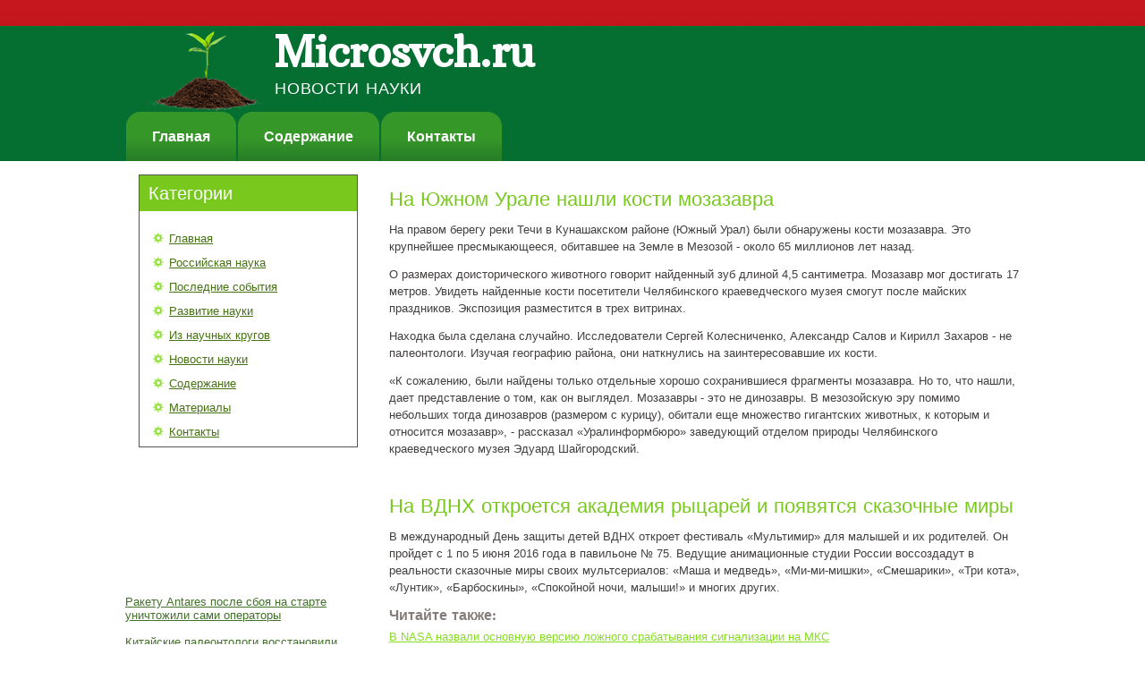

--- FILE ---
content_type: text/html; charset=UTF-8
request_url: http://microsvch.ru/nodepages314-1.html
body_size: 8809
content:
<!DOCTYPE html>
<html lang="ru-RU" class="no-js">
<head>
<meta charset="UTF-8">
<meta name="viewport" content="width=device-width, initial-scale=1">
<link rel="profile" href="http://gmpg.org/xfn/11">
    <meta name="author" content="Microsvch.ru" />
<link rel="shortcut icon" href="favicon.ico" type="image/x-icon" />
    <title>На Южном Урале нашли кости мозазавра :: Новости науки :: Microsvch.ru</title>
    <meta name="viewport" content="initial-scale = 1.0, maximum-scale =
      1.0, user-scalable = no, width = device-width">
    <!--[if lt IE 9]><script src="https://html5shiv.googlecode.com/svn/trunk/html5.js"></script><![endif]-->
    <link rel="stylesheet" href="style.css" media="screen">
    <!--[if lte IE 7]><link rel="stylesheet" href="style.ie7.css" media="screen" /><![endif]-->
    <link rel="stylesheet" href="style.responsive.css" media="all">
    <link rel="stylesheet" type="text/css"
href="http://fonts.googleapis.com/css?family=Arbutus+Slab&amp;subset=latin">
    <script src="jquery.js"></script>
    <script src="script.js"></script>
    <script src="script.responsive.js"></script>
    <style>.BL_Gcontent .BL_Gpostcontent-0 .layout-item-0 { margin-bottom: 20px;margin-left: 20px;  }
.ie7 .BL_Gpost .BL_Glayout-cell {border:none !important; padding:0 !important; }
.ie6 .BL_Gpost .BL_Glayout-cell {border:none !important; padding:0 !important; }

</style>
  </head>
  <body>
    <div id="BL_Gmain">
      <header class="BL_Gheader">
        <div class="BL_Gshapes">
          <div class="BL_Gobject314751916" data-left="2.65%"></div>
          <div class="BL_Gtextblock BL_Gobject1069517837"
            data-left="91.8%">
            <div class="BL_Gobject1069517837-text-container">
              <div class="BL_Gobject1069517837-text"></div>
            </div>
          </div>
        </div>
        <h1 class="BL_Gheadline" data-left="23.05%">Microsvch.ru</h1>
        <h2 class="BL_Gslogan" data-left="19.4%">Новости науки</h2>
        <nav class="BL_Gnav">
          <ul class="BL_Ghmenu">
            <li><a href="default.html">Главная</a></li>
            <li><a href="soderjanie/">Содержание</a></li>
            <li><a href="kontacti/">Контакты</a></li>
          </ul>
        </nav>
      </header>
      <div class="BL_Gsheet clearfix">
        <div class="BL_Glayout-wrapper">
          <div class="BL_Gcontent-layout">
            <div class="BL_Gcontent-layout-row">
              <div class="BL_Glayout-cell BL_Gsidebar1">
                <div class="BL_Gblock clearfix">
                  <div class="BL_Gblockheader">
                    <h3 class="t">Категории</h3>
                  </div>
                  <div class="BL_Gblockcontent">
                    <ul style="margin-left: 0px;">
<li><a href="default.html">Главная</a></li>
<li><a href="urovgomza/">Российская наука</a></li>
<li><a href="trraste/">Последние события</a></li>
<li><a href="gribiol/">Развитие науки</a></li>
<li><a href="micoza/">Из научных кругов</a></li>
<li><a href="dreyfgenpo/">Новости науки</a></li>
<li><a href="soderjanie/">Содержание</a></li>
<li><a href="materiali/">Материалы</a></li>
<li><a href="kontacti/">Контакты</a></li>
                    </ul>
                  </div>
                </div><br />
<br />
      <br />
 <br />
 <br />
 <br />
 <br />
<br />
 <br /><br /> <ul><li><a href="nodepage649.html">Ракету Antares после сбоя на старте уничтожили сами операторы</a>
</li><br /><li><a href="nodepage531.html">Китайские палеонтологи восстановили скелет крупнейшего в мире динозавра</a>
</li><br /><li><a href="nodepage606.html">СМИ: австралийские хирурги впервые пересадили мертвое сердце</a>
</li></ul> <br /><br />
              </div>
              <div class="BL_Glayout-cell BL_Gcontent">
                <article class="BL_Gpost BL_Garticle">
                  <div class="BL_Gpostcontent BL_Gpostcontent-0
                    clearfix">
                    <div class="BL_Gcontent-layout-wrapper
                      layout-item-0">
                      <div class="BL_Gcontent-layout">
                        <div class="BL_Gcontent-layout-row">
                          <div class="BL_Glayout-cell" style="width:
                            100%"><br /><! -- 1769 --><h1>На Южном Урале нашли кости мозазавра</h1>        <p>На правом берегу реки Течи в Кунашакском районе (Южный Урал) были обнаружены кости мозазавра. Это крупнейшее пресмыкающееся, обитавшее на Земле в Мезозой - около 65 миллионов лет назад.</p><p>О размерах доисторического животного говорит найденный зуб длиной 4,5 сантиметра. Мозазавр мог достигать 17 метров. Увидеть найденные кости посетители Челябинского краеведческого музея смогут после майских праздников. Экспозиция разместится в трех витринах.</p><p>Находка была сделана случайно. Исследователи Сергей Колесниченко, Александр Салов и Кирилл Захаров - не палеонтологи. Изучая географию района, они наткнулись на заинтересовавшие их кости.</p><p>«К сожалению, были найдены только отдельные хорошо сохранившиеся фрагменты мозазавра. Но то, что нашли, дает представление о том, как он выглядел. Мозазавры - это не динозавры. В мезозойскую эру помимо небольших тогда динозавров (размером с курицу), обитали еще множество гигантских животных, к которым и относится мозазавр», - рассказал «Уралинформбюро» заведующий отделом природы Челябинского краеведческого музея Эдуард Шайгородский.</p>
 <br />
 <h1>На ВДНХ откроется академия рыцарей и появятся сказочные миры</span></h1>    <p>В международный День защиты детей ВДНХ откроет фестиваль «Мультимир» для малышей и их родителей. Он пройдет с 1 по 5 июня 2016 года в павильоне &#8470; 75. Ведущие анимационные студии России воссоздадут в реальности сказочные миры своих мультсериалов: «Маша и медведь», «Ми-ми-мишки», «Смешарики», «Три кота», «Лунтик», «Барбоскины», «Спокойной ночи, малыши!» и многих других.</p>  		    <h3>Читайте также:</h3> <a href="nodepage266.html">В NASA назвали основную версию ложного срабатывания сигнализации на МКС</a>
<br /><a href="nodepage531.html">Китайские палеонтологи восстановили скелет крупнейшего в мире динозавра</a>
<br /><a href="nodepage1046.html">Исследование: люди с низким IQ склонны к злоупотреблению алкоголем</a>
<br />		  	          	      			  					</div>
                        </div>
                      </div>
                    </div>
                  </div>
                </article>
              </div>
            </div>
          </div>
          <br>
        </div>
        <footer class="BL_Gfooter">
          <div class="BL_Gcontent-layout">
            <div class="BL_Gcontent-layout-row">
              <div>
                <p style="text-align: left;">Copyright © Microsvch.ru 2016-2026. All Rights Reserved.</p>  
              </div>        
            </div>
          </div>
        </footer>
      </div>
    </div>
  </body>
</html>	    	        

--- FILE ---
content_type: text/css
request_url: http://microsvch.ru/style.css
body_size: 55580
content:


#BL_Gmain
{
   background: #FFFFFF url('images/page.jpeg') repeat-x scroll;
   margin:0 auto;
   font-size: 13px;
   font-family: 'Trebuchet MS', Arial, Helvetica, Sans-Serif;
   font-weight: normal;
   font-style: normal;
   position: relative;
   width: 100%;
   min-height: 100%;
   left: 0;
   top: 0;
   cursor:default;
   overflow:hidden;
}
table, ul.BL_Ghmenu
{
   font-size: 13px;
   font-family: 'Trebuchet MS', Arial, Helvetica, Sans-Serif;
   font-weight: normal;
   font-style: normal;
}

h1, h2, h3, h4, h5, h6, p, a, ul, ol, li
{
   margin: 0;
   padding: 0;
}

/* Reset buttons border. It's important for input and button tags. 
 * border-collapse should be separate for shadow in IE. 
 */
.BL_Gbutton
{
   border: 0;
   border-collapse: separate;
   -webkit-background-origin: border !important;
   -moz-background-origin: border !important;
   background-origin: border-box !important;
   background: #6EB61B;
   background: linear-gradient(top, #80D520 0, #5B9717 100%) no-repeat;
   background: -webkit-linear-gradient(top, #80D520 0, #5B9717 100%) no-repeat;
   background: -moz-linear-gradient(top, #80D520 0, #5B9717 100%) no-repeat;
   background: -o-linear-gradient(top, #80D520 0, #5B9717 100%) no-repeat;
   background: -ms-linear-gradient(top, #80D520 0, #5B9717 100%) no-repeat;
   background: linear-gradient(top, #80D520 0, #5B9717 100%) no-repeat;
   -svg-background: linear-gradient(top, #80D520 0, #5B9717 100%) no-repeat;
   border-width: 0;
   padding:0 15px;
   margin:0 auto;
   height:32px;
}

.BL_Gpostcontent,
.BL_Gpostheadericons,
.BL_Gpostfootericons,
.BL_Gblockcontent,
ul.BL_Gvmenu a 
{
   text-align: left;
}

.BL_Gpostcontent,
.BL_Gpostcontent li,
.BL_Gpostcontent table,
.BL_Gpostcontent a,
.BL_Gpostcontent a:link,
.BL_Gpostcontent a:visited,
.BL_Gpostcontent a.visited,
.BL_Gpostcontent a:hover,
.BL_Gpostcontent a.hovered
{
   font-family: 'Trebuchet MS', Arial, Helvetica, Sans-Serif;
   line-height: 150%;
}

.BL_Gpostcontent p
{
   margin: 12px 0;
}

.BL_Gpostcontent h1, .BL_Gpostcontent h1 a, .BL_Gpostcontent h1 a:link, .BL_Gpostcontent h1 a:visited, .BL_Gpostcontent h1 a:hover,
.BL_Gpostcontent h2, .BL_Gpostcontent h2 a, .BL_Gpostcontent h2 a:link, .BL_Gpostcontent h2 a:visited, .BL_Gpostcontent h2 a:hover,
.BL_Gpostcontent h3, .BL_Gpostcontent h3 a, .BL_Gpostcontent h3 a:link, .BL_Gpostcontent h3 a:visited, .BL_Gpostcontent h3 a:hover,
.BL_Gpostcontent h4, .BL_Gpostcontent h4 a, .BL_Gpostcontent h4 a:link, .BL_Gpostcontent h4 a:visited, .BL_Gpostcontent h4 a:hover,
.BL_Gpostcontent h5, .BL_Gpostcontent h5 a, .BL_Gpostcontent h5 a:link, .BL_Gpostcontent h5 a:visited, .BL_Gpostcontent h5 a:hover,
.BL_Gpostcontent h6, .BL_Gpostcontent h6 a, .BL_Gpostcontent h6 a:link, .BL_Gpostcontent h6 a:visited, .BL_Gpostcontent h6 a:hover,
.BL_Gblockheader .t, .BL_Gblockheader .t a, .BL_Gblockheader .t a:link, .BL_Gblockheader .t a:visited, .BL_Gblockheader .t a:hover,
.BL_Gvmenublockheader .t, .BL_Gvmenublockheader .t a, .BL_Gvmenublockheader .t a:link, .BL_Gvmenublockheader .t a:visited, .BL_Gvmenublockheader .t a:hover,
.BL_Gheadline, .BL_Gheadline a, .BL_Gheadline a:link, .BL_Gheadline a:visited, .BL_Gheadline a:hover,
.BL_Gslogan, .BL_Gslogan a, .BL_Gslogan a:link, .BL_Gslogan a:visited, .BL_Gslogan a:hover,
.BL_Gpostheader, .BL_Gpostheader a, .BL_Gpostheader a:link, .BL_Gpostheader a:visited, .BL_Gpostheader a:hover
{
   font-size: 32px;
   font-family: 'Arbutus Slab', Arial, 'Arial Unicode MS', Helvetica, Sans-Serif;
   font-weight: normal;
   font-style: normal;
   line-height: 120%;
}

.BL_Gpostcontent a, .BL_Gpostcontent a:link
{
   font-family: 'Trebuchet MS', Arial, Helvetica, Sans-Serif;
   font-weight: normal;
   font-style: normal;
   text-decoration: underline;
   color: #86DE21;
}

.BL_Gpostcontent a:visited, .BL_Gpostcontent a.visited
{
   font-family: 'Trebuchet MS', Arial, Helvetica, Sans-Serif;
   text-decoration: none;
   color: #645F5E;
}

.BL_Gpostcontent  a:hover, .BL_Gpostcontent a.hover
{
   font-family: 'Trebuchet MS', Arial, Helvetica, Sans-Serif;
   text-decoration: none;
   color: #A0E552;
}

.BL_Gpostcontent h1
{
   color: #78C81E;
   margin: 10px 0 0;
   font-size: 22px;
   font-family: 'Arbutus Slab', Arial, 'Arial Unicode MS', Helvetica, Sans-Serif;
}

.BL_Gblockcontent h1
{
   margin: 10px 0 0;
   font-size: 22px;
   font-family: 'Arbutus Slab', Arial, 'Arial Unicode MS', Helvetica, Sans-Serif;
}

.BL_Gpostcontent h1 a, .BL_Gpostcontent h1 a:link, .BL_Gpostcontent h1 a:hover, .BL_Gpostcontent h1 a:visited, .BL_Gblockcontent h1 a, .BL_Gblockcontent h1 a:link, .BL_Gblockcontent h1 a:hover, .BL_Gblockcontent h1 a:visited 
{
   font-size: 22px;
   font-family: 'Arbutus Slab', Arial, 'Arial Unicode MS', Helvetica, Sans-Serif;
}

.BL_Gpostcontent h2
{
   color: #A0E552;
   margin: 15px 0 0;
   font-size: 18px;
   font-family: 'Arbutus Slab', Arial, 'Arial Unicode MS', Helvetica, Sans-Serif;
   letter-spacing: -1px;
}

.BL_Gblockcontent h2
{
   margin: 15px 0 0;
   font-size: 18px;
   font-family: 'Arbutus Slab', Arial, 'Arial Unicode MS', Helvetica, Sans-Serif;
   letter-spacing: -1px;
}

.BL_Gpostcontent h2 a, .BL_Gpostcontent h2 a:link, .BL_Gpostcontent h2 a:hover, .BL_Gpostcontent h2 a:visited, .BL_Gblockcontent h2 a, .BL_Gblockcontent h2 a:link, .BL_Gblockcontent h2 a:hover, .BL_Gblockcontent h2 a:visited 
{
   font-size: 18px;
   font-family: 'Arbutus Slab', Arial, 'Arial Unicode MS', Helvetica, Sans-Serif;
   letter-spacing: -1px;
}

.BL_Gpostcontent h3
{
   color: #837E7C;
   margin: 5px 0;
   font-size: 16px;
   font-family: 'Arbutus Slab', Arial, 'Arial Unicode MS', Helvetica, Sans-Serif;
   font-weight: bold;
   font-style: normal;
}

.BL_Gblockcontent h3
{
   margin: 5px 0;
   font-size: 16px;
   font-family: 'Arbutus Slab', Arial, 'Arial Unicode MS', Helvetica, Sans-Serif;
   font-weight: bold;
   font-style: normal;
}

.BL_Gpostcontent h3 a, .BL_Gpostcontent h3 a:link, .BL_Gpostcontent h3 a:hover, .BL_Gpostcontent h3 a:visited, .BL_Gblockcontent h3 a, .BL_Gblockcontent h3 a:link, .BL_Gblockcontent h3 a:hover, .BL_Gblockcontent h3 a:visited 
{
   font-size: 16px;
   font-family: 'Arbutus Slab', Arial, 'Arial Unicode MS', Helvetica, Sans-Serif;
   font-weight: bold;
   font-style: normal;
}

.BL_Gpostcontent h4
{
   color: #6EB61B;
   margin: 10px 0 0;
   font-size: 22px;
   font-family: 'Arbutus Slab', Arial, 'Arial Unicode MS', Helvetica, Sans-Serif;
   font-weight: bold;
   font-style: normal;
}

.BL_Gblockcontent h4
{
   margin: 10px 0 0;
   font-size: 22px;
   font-family: 'Arbutus Slab', Arial, 'Arial Unicode MS', Helvetica, Sans-Serif;
   font-weight: bold;
   font-style: normal;
}

.BL_Gpostcontent h4 a, .BL_Gpostcontent h4 a:link, .BL_Gpostcontent h4 a:hover, .BL_Gpostcontent h4 a:visited, .BL_Gblockcontent h4 a, .BL_Gblockcontent h4 a:link, .BL_Gblockcontent h4 a:hover, .BL_Gblockcontent h4 a:visited 
{
   font-size: 22px;
   font-family: 'Arbutus Slab', Arial, 'Arial Unicode MS', Helvetica, Sans-Serif;
   font-weight: bold;
   font-style: normal;
}

.BL_Gpostcontent h5
{
   color: #2A2828;
   margin: 10px 0 0;
   font-size: 18px;
   font-family: 'Arbutus Slab', Arial, 'Arial Unicode MS', Helvetica, Sans-Serif;
}

.BL_Gblockcontent h5
{
   margin: 10px 0 0;
   font-size: 18px;
   font-family: 'Arbutus Slab', Arial, 'Arial Unicode MS', Helvetica, Sans-Serif;
}

.BL_Gpostcontent h5 a, .BL_Gpostcontent h5 a:link, .BL_Gpostcontent h5 a:hover, .BL_Gpostcontent h5 a:visited, .BL_Gblockcontent h5 a, .BL_Gblockcontent h5 a:link, .BL_Gblockcontent h5 a:hover, .BL_Gblockcontent h5 a:visited 
{
   font-size: 18px;
   font-family: 'Arbutus Slab', Arial, 'Arial Unicode MS', Helvetica, Sans-Serif;
}

.BL_Gpostcontent h6
{
   color: #645F5E;
   margin: 10px 0 0;
   font-size: 13px;
   font-family: 'Arbutus Slab', Arial, 'Arial Unicode MS', Helvetica, Sans-Serif;
}

.BL_Gblockcontent h6
{
   margin: 10px 0 0;
   font-size: 13px;
   font-family: 'Arbutus Slab', Arial, 'Arial Unicode MS', Helvetica, Sans-Serif;
}

.BL_Gpostcontent h6 a, .BL_Gpostcontent h6 a:link, .BL_Gpostcontent h6 a:hover, .BL_Gpostcontent h6 a:visited, .BL_Gblockcontent h6 a, .BL_Gblockcontent h6 a:link, .BL_Gblockcontent h6 a:hover, .BL_Gblockcontent h6 a:visited 
{
   font-size: 13px;
   font-family: 'Arbutus Slab', Arial, 'Arial Unicode MS', Helvetica, Sans-Serif;
}

header, footer, article, nav, #BL_Ghmenu-bg, .BL_Gsheet, .BL_Ghmenu a, .BL_Gvmenu a, .BL_Gslidenavigator > a, .BL_Gcheckbox:before, .BL_Gradiobutton:before
{
   -webkit-background-origin: border !important;
   -moz-background-origin: border !important;
   background-origin: border-box !important;
}

header, footer, article, nav, #BL_Ghmenu-bg, .BL_Gsheet, .BL_Gslidenavigator > a, .BL_Gcheckbox:before, .BL_Gradiobutton:before
{
   display: block;
   -webkit-box-sizing: border-box;
   -moz-box-sizing: border-box;
   box-sizing: border-box;
}

ul
{
   list-style-type: none;
}

ol
{
   list-style-position: inside;
}

html, body
{
   height: 100%;
}

body
{
   padding: 0;
   margin:0;
   min-width: 1000px;
   color: #423F3E;
}

.BL_Gheader:before, #BL_Gheader-bg:before, .BL_Glayout-cell:before, .BL_Glayout-wrapper:before, .BL_Gfooter:before, .BL_Gnav:before, #BL_Ghmenu-bg:before, .BL_Gsheet:before
{
   width: 100%;
   content: " ";
   display: table;
}
.BL_Gheader:after, #BL_Gheader-bg:after, .BL_Glayout-cell:after, .BL_Glayout-wrapper:after, .BL_Gfooter:after, .BL_Gnav:after, #BL_Ghmenu-bg:after, .BL_Gsheet:after,
.cleared, .clearfix:after {
   clear: both;
   font: 0/0 serif;
   display: block;
   content: " ";
}

form
{
   padding: 0 !important;
   margin: 0 !important;
}

table.position
{
   position: relative;
   width: 100%;
   table-layout: fixed;
}

li h1, .BL_Gpostcontent li h1, .BL_Gblockcontent li h1 
{
   margin:1px;
} 
li h2, .BL_Gpostcontent li h2, .BL_Gblockcontent li h2 
{
   margin:1px;
} 
li h3, .BL_Gpostcontent li h3, .BL_Gblockcontent li h3 
{
   margin:1px;
} 
li h4, .BL_Gpostcontent li h4, .BL_Gblockcontent li h4 
{
   margin:1px;
} 
li h5, .BL_Gpostcontent li h5, .BL_Gblockcontent li h5 
{
   margin:1px;
} 
li h6, .BL_Gpostcontent li h6, .BL_Gblockcontent li h6 
{
   margin:1px;
} 
li p, .BL_Gpostcontent li p, .BL_Gblockcontent li p 
{
   margin:1px;
}


.BL_Gshapes
{
   position: absolute;
   top: 0;
   right: 0;
   bottom: 0;
   left: 0;
   overflow: hidden;
   z-index: 0;
}

.BL_Gslider-inner {
   position: relative;
   overflow: hidden;
   width: 100%;
   height: 100%;
}

.BL_Gslidenavigator > a {
   display: inline-block;
   vertical-align: middle;
   outline-style: none;
   font-size: 1px;
}

.BL_Gslidenavigator > a:last-child {
   margin-right: 0 !important;
}

.BL_Gobject314751916
{
    display: block;
    left: 2.65%;
    margin-left: -3px;
    position: absolute;
    top: 35px;
    width: 132px;
    height: 90px;
    background-image: url('images/object314751916.png');
    background-position: 0 0;
    background-repeat: no-repeat;
    z-index: 1;
}
.BL_Gobject1069517837 h1, 
.BL_Gobject1069517837 h2, 
.BL_Gobject1069517837 h3, 
.BL_Gobject1069517837 h4, 
.BL_Gobject1069517837 h5, 
.BL_Gobject1069517837 h6, 
.BL_Gobject1069517837 p, 
.BL_Gobject1069517837 a, 
.BL_Gobject1069517837 ul, 
.BL_Gobject1069517837 ol, 
.BL_Gobject1069517837 li
{
  line-height: 100%;
}

.BL_Gobject1069517837
{  
  position: absolute;
  top: 37px;
  left: 91.8%;
  margin-left: -210px !important;
  -webkit-transform: rotate(0deg);
  -moz-transform: rotate(0deg);
  -o-transform: rotate(0deg);
  -ms-transform: rotate(0deg);
  transform: rotate(0deg);
    overflow: hidden;
      background-image: url('images/object1069517837.png');
  background-position: 0px 0px;
  background-repeat: no-repeat;
    z-index: 2;
  width: 229px;
  height: 61px;
}

.BL_Gobject1069517837-text-container 
{
    display: table;
}
.BL_Gobject1069517837-text
{
  line-height: 100%;
  display: table-cell;
  outline-style: none;
  padding: 0px 0px !important;
  height: 61px;
  width: 229px;  
word-wrap: break-word;
}

.BL_Gobject1069517837-text,
.BL_Gobject1069517837-text a.BL_Grss-tag-icon,
.BL_Gobject1069517837-text a.BL_Gfacebook-tag-icon,
.BL_Gobject1069517837-text a.BL_Gtwitter-tag-icon
{
font-size: 30px;
font-family: 'Arbutus Slab', Arial, 'Arial Unicode MS', Helvetica, Sans-Serif;
text-align: left;
vertical-align: middle;
  color: #436F11 !important;
}

.BL_Gtextblock ul > li
{
    background-position-y: 8px !important;
}
.BL_Gheadline
{
  display: inline-block;
  position: absolute;
  min-width: 50px;
  top: 34px;
  left: 23.05%;
  line-height: 100%;
  margin-left: -65px !important;
  -webkit-transform: rotate(0deg);
  -moz-transform: rotate(0deg);
  -o-transform: rotate(0deg);
  -ms-transform: rotate(0deg);
  transform: rotate(0deg);
  z-index: 102;
}

.BL_Gheadline, 
.BL_Gheadline a, 
.BL_Gheadline a:link, 
.BL_Gheadline a:visited, 
.BL_Gheadline a:hover
{
font-size: 48px;
font-family: 'Arbutus Slab', Arial, 'Arial Unicode MS', Helvetica, Sans-Serif;
font-weight: bold;
font-style: normal;
text-decoration: none;
letter-spacing: -1px;
text-align: left;
  padding: 0;
  margin: 0;
  color: #FFFFFF !important;
  white-space: nowrap;
}
.BL_Gslogan
{
  display: inline-block;
  position: absolute;
  min-width: 50px;
  top: 90px;
  left: 19.1%;
  line-height: 100%;
  margin-left: -27px !important;
  -webkit-transform: rotate(0deg);
  -moz-transform: rotate(0deg);
  -o-transform: rotate(0deg);
  -ms-transform: rotate(0deg);
  transform: rotate(0deg);
  z-index: 101;
  white-space: nowrap;
}

.BL_Gslogan, 
.BL_Gslogan a, 
.BL_Gslogan a:link, 
.BL_Gslogan a:visited, 
.BL_Gslogan a:hover
{
font-size: 18px;
font-family: 'Arbutus Slab', Arial, 'Arial Unicode MS', Helvetica, Sans-Serif;
font-weight: normal;
font-style: normal;
text-decoration: none;
letter-spacing: 1px;
text-transform: uppercase;
  padding: 0;
  margin: 0;
  color: #FFFFFF !important;
}




.BL_Gfooter .layout-item-0 { padding-top: 10px;  }
.BL_Gfooter .layout-item-1 { padding-top: 8px;  }
.ie7 .BL_Gpost .BL_Glayout-cell {border:none !important; padding:0 !important; }
.ie6 .BL_Gpost .BL_Glayout-cell {border:none !important; padding:0 !important; }

.BL_Gheader
{
   margin:0 auto;
   position:relative;
   height: 180px;
   background-image: url('images/header.png');
   background-position: center top;
   background-repeat: no-repeat;
}

.responsive .BL_Gheader 
{
   background-image: url('images/header.png');
   background-position: center center;
}

.BL_Gheader-inner{
   position: relative;
   width: 1000px;
   z-index: auto !important;
   margin: 0 auto;
}

.BL_Gheader>.widget 
{
   position:absolute;
   z-index:101;
}

.BL_Gnav
{
   position: absolute;
   margin: 0;
   bottom:     0;
   width: 100%;
   z-index: 100;
   text-align: left;
}

ul.BL_Ghmenu a, ul.BL_Ghmenu a:link, ul.BL_Ghmenu a:visited, ul.BL_Ghmenu a:hover 
{
   outline: none;
   position: relative;
   z-index: 11;
}

ul.BL_Ghmenu, ul.BL_Ghmenu ul
{
   display: block;
   margin: 0;
   padding: 0;
   border: 0;
   list-style-type: none;
}

ul.BL_Ghmenu li
{
   position: relative;
   z-index: 5;
   display: block;
   float: left;
   background: none;
   margin: 0;
   padding: 0;
   border: 0;
}

ul.BL_Ghmenu li:hover
{
   z-index: 10000;
   white-space: normal;
}

ul.BL_Ghmenu:after, ul.BL_Ghmenu ul:after
{
   content: ".";
   height: 0;
   display: block;
   visibility: hidden;
   overflow: hidden;
   clear: both;
}

ul.BL_Ghmenu, ul.BL_Ghmenu ul 
{
   min-height: 0;
}

ul.BL_Ghmenu 
{
   display: inline-block;
   vertical-align: bottom;
}

.BL_Gnav:before 
{
   content:' ';
}

nav.BL_Gnav
{
   border-top-left-radius: 0;
   border-top-right-radius: 0;
}

.desktop .BL_Gnav{
   width: 1000px;
   padding-left: 0;
   padding-right: 0;
}

.BL_Ghmenu-extra1
{
   position: relative;
   display: block;
   float: left;
   width: auto;
   height: auto;
   background-position: center;
}

.BL_Ghmenu-extra2
{
   position: relative;
   display: block;
   float: right;
   width: auto;
   height: auto;
   background-position: center;
}

.BL_Ghmenu
{
   float: left;
}

.BL_Gmenuitemcontainer
{
   margin:0 auto;
}
ul.BL_Ghmenu>li {
   margin-left: 2px;
}
ul.BL_Ghmenu>li:first-child {
   margin-left: 1px;
}
ul.BL_Ghmenu>li:last-child, ul.BL_Ghmenu>li.last-child {
   margin-right: 1px;
}

ul.BL_Ghmenu>li>a
{
   background: #6EB61B;
   background: linear-gradient(top, rgba(128, 213, 32, 0.4) 0, rgba(128, 213, 32, 0.4) 50%, rgba(123, 204, 30, 0.4) 60%, rgba(88, 146, 22, 0.4) 100%) no-repeat;
   background: -webkit-linear-gradient(top, rgba(128, 213, 32, 0.4) 0, rgba(128, 213, 32, 0.4) 50%, rgba(123, 204, 30, 0.4) 60%, rgba(88, 146, 22, 0.4) 100%) no-repeat;
   background: -moz-linear-gradient(top, rgba(128, 213, 32, 0.4) 0, rgba(128, 213, 32, 0.4) 50%, rgba(123, 204, 30, 0.4) 60%, rgba(88, 146, 22, 0.4) 100%) no-repeat;
   background: -o-linear-gradient(top, rgba(128, 213, 32, 0.4) 0, rgba(128, 213, 32, 0.4) 50%, rgba(123, 204, 30, 0.4) 60%, rgba(88, 146, 22, 0.4) 100%) no-repeat;
   background: -ms-linear-gradient(top, rgba(128, 213, 32, 0.4) 0, rgba(128, 213, 32, 0.4) 50%, rgba(123, 204, 30, 0.4) 60%, rgba(88, 146, 22, 0.4) 100%) no-repeat;
   background: linear-gradient(top, rgba(128, 213, 32, 0.4) 0, rgba(128, 213, 32, 0.4) 50%, rgba(123, 204, 30, 0.4) 60%, rgba(88, 146, 22, 0.4) 100%) no-repeat;
   -svg-background: linear-gradient(top, rgba(128, 213, 32, 0.4) 0, rgba(128, 213, 32, 0.4) 50%, rgba(123, 204, 30, 0.4) 60%, rgba(88, 146, 22, 0.4) 100%) no-repeat;
   -webkit-border-radius:16px 16px 0 0;
   -moz-border-radius:16px 16px 0 0;
   border-radius:16px 16px 0 0;
   padding:0 29px;
   margin:0 auto;
   position: relative;
   display: block;
   height: 55px;
   cursor: pointer;
   text-decoration: none;
   color: #FFFFFF;
   line-height: 55px;
   text-align: center;
}

.BL_Ghmenu a, 
.BL_Ghmenu a:link, 
.BL_Ghmenu a:visited, 
.BL_Ghmenu a.active, 
.BL_Ghmenu a:hover
{
   font-size: 16px;
   font-family: 'Trebuchet MS', Arial, Helvetica, Sans-Serif;
   font-weight: bold;
   font-style: normal;
   text-decoration: none;
   text-align: left;
}

ul.BL_Ghmenu>li>a.active
{
   background: #78C81E;
   background: linear-gradient(top, #6BB11B 0, #80D520 40%, #83D920 50%, #83D920 100%) no-repeat;
   background: -webkit-linear-gradient(top, #6BB11B 0, #80D520 40%, #83D920 50%, #83D920 100%) no-repeat;
   background: -moz-linear-gradient(top, #6BB11B 0, #80D520 40%, #83D920 50%, #83D920 100%) no-repeat;
   background: -o-linear-gradient(top, #6BB11B 0, #80D520 40%, #83D920 50%, #83D920 100%) no-repeat;
   background: -ms-linear-gradient(top, #6BB11B 0, #80D520 40%, #83D920 50%, #83D920 100%) no-repeat;
   background: linear-gradient(top, #6BB11B 0, #80D520 40%, #83D920 50%, #83D920 100%) no-repeat;
   -svg-background: linear-gradient(top, #6BB11B 0, #80D520 40%, #83D920 50%, #83D920 100%) no-repeat;
   -webkit-border-radius:16px 16px 0 0;
   -moz-border-radius:16px 16px 0 0;
   border-radius:16px 16px 0 0;
   padding:0 29px;
   margin:0 auto;
   color: #FFFFFF;
   text-decoration: none;
}

ul.BL_Ghmenu>li>a:visited, 
ul.BL_Ghmenu>li>a:hover, 
ul.BL_Ghmenu>li:hover>a {
   text-decoration: none;
}

ul.BL_Ghmenu>li>a:hover, .desktop ul.BL_Ghmenu>li:hover>a
{
   background: #2D2B2A;
   background: rgba(45, 43, 42, 0.4);
   -webkit-border-radius:16px 16px 0 0;
   -moz-border-radius:16px 16px 0 0;
   border-radius:16px 16px 0 0;
   padding:0 29px;
   margin:0 auto;
}
ul.BL_Ghmenu>li>a:hover, 
.desktop ul.BL_Ghmenu>li:hover>a {
   color: #FFFFFF;
   text-decoration: none;
}

ul.BL_Ghmenu ul
{
   display: none;
}

.BL_Gsheet
{
   margin:0 auto;
   position:relative;
   cursor:auto;
   width: 1000px;
   z-index: auto !important;
}

.BL_Glayout-wrapper
{
   position: relative;
   margin: 0 auto 0 auto;
   z-index: auto !important;
}

.BL_Gcontent-layout
{
   display: table;
   width: 100%;
   table-layout: fixed;
}

.BL_Gcontent-layout-row 
{
   display: table-row;
}

.BL_Glayout-cell
{
   display: table-cell;
   vertical-align: top;
}

/* need only for content layout in post content */ 
.BL_Gpostcontent .BL_Gcontent-layout
{
   border-collapse: collapse;
}

.BL_Gblock
{
   border:1px solid #545454;
   margin:15px;
}
div.BL_Gblock img
{
   border: 1px solid #C4C1C0;
   margin: 7px;
}

.BL_Gblockheader
{
   background: #78C81E;
   padding:8px 5px;
   margin:0 auto 10px;
}
.BL_Gblockheader .t,
.BL_Gblockheader .t a,
.BL_Gblockheader .t a:link,
.BL_Gblockheader .t a:visited, 
.BL_Gblockheader .t a:hover
{
   color: #FFFFFF;
   font-size: 20px;
   font-family: 'Arbutus Slab', Arial, 'Arial Unicode MS', Helvetica, Sans-Serif;
   font-weight: normal;
   font-style: normal;
   margin: 0 5px;
}

.BL_Gblockcontent
{
   padding:5px;
   margin:0 auto;
   color: #436F11;
   font-size: 13px;
   font-family: 'Trebuchet MS', Arial, Helvetica, Sans-Serif;
   line-height: 175%;
}
.BL_Gblockcontent table,
.BL_Gblockcontent li, 
.BL_Gblockcontent a,
.BL_Gblockcontent a:link,
.BL_Gblockcontent a:visited,
.BL_Gblockcontent a:hover
{
   color: #436F11;
   font-size: 13px;
   font-family: 'Trebuchet MS', Arial, Helvetica, Sans-Serif;
   line-height: 175%;
}

.BL_Gblockcontent p
{
   margin: 0 5px;
}

.BL_Gblockcontent a, .BL_Gblockcontent a:link
{
   color: #467311;
   font-family: 'Trebuchet MS', Arial, Helvetica, Sans-Serif;
}

.BL_Gblockcontent a:visited, .BL_Gblockcontent a.visited
{
   color: #837E7C;
   font-family: 'Trebuchet MS', Arial, Helvetica, Sans-Serif;
   text-decoration: none;
}

.BL_Gblockcontent a:hover, .BL_Gblockcontent a.hover
{
   color: #467311;
   font-family: 'Trebuchet MS', Arial, Helvetica, Sans-Serif;
   text-decoration: none;
}
.BL_Gblock ul>li:before
{
   content:url('images/blockbullets.png');
   margin-right:6px;
   bottom: 2px;
   position:relative;
   display:inline-block;
   vertical-align:middle;
   font-size:0;
   line-height:0;
   margin-left: -18px;
}
.opera .BL_Gblock ul>li:before
{
   /* Vertical-align:middle in Opera doesn't need additional offset */
    bottom: 0;
}

.BL_Gblock li
{
   font-size: 13px;
   font-family: 'Trebuchet MS', Arial, Helvetica, Sans-Serif;
   line-height: 175%;
   color: #575352;
   margin: 5px 0 0 10px;
}

.BL_Gblock ul>li, .BL_Gblock ol
{
   padding: 0;
}

.BL_Gblock ul>li
{
   padding-left: 18px;
}

.BL_Gbreadcrumbs
{
   margin:0 auto;
}

a.BL_Gbutton,
a.BL_Gbutton:link,
a:link.BL_Gbutton:link,
body a.BL_Gbutton:link,
a.BL_Gbutton:visited,
body a.BL_Gbutton:visited,
input.BL_Gbutton,
button.BL_Gbutton
{
   text-decoration: none;
   font-size: 13px;
   font-family: 'Trebuchet MS', Arial, Helvetica, Sans-Serif;
   font-weight: normal;
   font-style: normal;
   position:relative;
   display: inline-block;
   vertical-align: middle;
   white-space: nowrap;
   text-align: center;
   color: #E3E3E3;
   margin: 0 5px 0 0 !important;
   overflow: visible;
   cursor: pointer;
   text-indent: 0;
   line-height: 32px;
   -webkit-box-sizing: content-box;
   -moz-box-sizing: content-box;
   box-sizing: content-box;
}

.BL_Gbutton img
{
   margin: 0;
   vertical-align: middle;
}

.firefox2 .BL_Gbutton
{
   display: block;
   float: left;
}

input, select, textarea, a.BL_Gsearch-button span
{
   vertical-align: middle;
   font-size: 13px;
   font-family: 'Trebuchet MS', Arial, Helvetica, Sans-Serif;
   font-weight: normal;
   font-style: normal;
}

.BL_Gblock select 
{
   width:96%;
}

input.BL_Gbutton
{
   float: none !important;
}

.BL_Gbutton.active, .BL_Gbutton.active:hover
{
   background: #444140;
   background: linear-gradient(top, #595554 0, #2F2D2D 100%) no-repeat;
   background: -webkit-linear-gradient(top, #595554 0, #2F2D2D 100%) no-repeat;
   background: -moz-linear-gradient(top, #595554 0, #2F2D2D 100%) no-repeat;
   background: -o-linear-gradient(top, #595554 0, #2F2D2D 100%) no-repeat;
   background: -ms-linear-gradient(top, #595554 0, #2F2D2D 100%) no-repeat;
   background: linear-gradient(top, #595554 0, #2F2D2D 100%) no-repeat;
   -svg-background: linear-gradient(top, #595554 0, #2F2D2D 100%) no-repeat;
   border-width: 0;
   padding:0 15px;
   margin:0 auto;
}
.BL_Gbutton.active, .BL_Gbutton.active:hover {
   color: #DAD8D8 !important;
}

.BL_Gbutton.hover, .BL_Gbutton:hover
{
   background: #76716F;
   background: linear-gradient(top, #888381 0, #837E7C 14%, #645F5E 100%) no-repeat;
   background: -webkit-linear-gradient(top, #888381 0, #837E7C 14%, #645F5E 100%) no-repeat;
   background: -moz-linear-gradient(top, #888381 0, #837E7C 14%, #645F5E 100%) no-repeat;
   background: -o-linear-gradient(top, #888381 0, #837E7C 14%, #645F5E 100%) no-repeat;
   background: -ms-linear-gradient(top, #888381 0, #837E7C 14%, #645F5E 100%) no-repeat;
   background: linear-gradient(top, #888381 0, #837E7C 14%, #645F5E 100%) no-repeat;
   -svg-background: linear-gradient(top, #888381 0, #837E7C 14%, #645F5E 100%) no-repeat;
   border-width: 0;
   padding:0 15px;
   margin:0 auto;
}
.BL_Gbutton.hover, .BL_Gbutton:hover {
   color: #E2F7CA !important;
}

input[type="text"], input[type="password"], input[type="email"], input[type="url"], textarea
{
   background: #545454;
   border:2px solid #545454;
   margin:0 auto;
}
input[type="text"], input[type="password"], input[type="email"], input[type="url"], textarea
{
   width: 70%;
   padding: 5px 0;
   color: #DFDDDD !important;
   font-size: 13px;
   font-family: 'Trebuchet MS', Arial, Helvetica, Sans-Serif;
   font-weight: normal;
   font-style: normal;
   text-shadow: none;
}
input.BL_Gerror, textarea.BL_Gerror
{
   background: #545454;
   border:1px solid #E2341D;
   margin:0 auto;
}
input.BL_Gerror, textarea.BL_Gerror {
   color: #DFDDDD !important;
   font-size: 13px;
   font-family: 'Trebuchet MS', Arial, Helvetica, Sans-Serif;
   font-weight: normal;
   font-style: normal;
}
form.BL_Gsearch input[type="text"]
{
   background: #545454;
   border-radius: 0;
   border:1px solid #545454;
   margin:0 auto;
   width: 100%;
   padding: 5px 0;
   -webkit-box-sizing: border-box;
   -moz-box-sizing: border-box;
   box-sizing: border-box;
   color: #DFDDDD !important;
   font-size: 13px;
   font-family: 'Trebuchet MS', Arial, Helvetica, Sans-Serif;
   font-weight: normal;
   font-style: normal;
}
form.BL_Gsearch 
{
   background-image: none;
   border: 0;
   display:block;
   position:relative;
   top:0;
   padding:0;
   margin:5px;
   left:0;
   line-height: 0;
}

form.BL_Gsearch input, a.BL_Gsearch-button
{
   top:0;
   right:0;
}

form.BL_Gsearch>input, a.BL_Gsearch-button{
   bottom:0;
   left:0;
   vertical-align: middle;
}

form.BL_Gsearch input[type="submit"], input.BL_Gsearch-button, a.BL_Gsearch-button
{
   background: #6EB61B;
   -webkit-border-radius:0 -1px -1px 0;
   -moz-border-radius:0 -1px -1px 0;
   border-radius:0 -1px -1px 0;
   margin:0 auto;
}
form.BL_Gsearch input[type="submit"], input.BL_Gsearch-button, a.BL_Gsearch-button {
   position:absolute;
   left:auto;
   display:block;
   border: 0;
   top: 1px;
   bottom: 1px;
   right: 	1px;
   padding:0 6px;
   color: #E3E3E3 !important;
   font-size: 13px;
   font-family: 'Trebuchet MS', Arial, Helvetica, Sans-Serif;
   font-weight: normal;
   font-style: normal;
   cursor: pointer;
}

a.BL_Gsearch-button span.BL_Gsearch-button-text, a.BL_Gsearch-button:after {
   vertical-align:middle;
}

a.BL_Gsearch-button:after {
   display:inline-block;
   content:' ';
   height: 100%;
}

a.BL_Gsearch-button, a.BL_Gsearch-button span,
a.BL_Gsearch-button:visited, a.BL_Gsearch-button.visited,
a.BL_Gsearch-button:hover, a.BL_Gsearch-button.hover 
{
   text-decoration: none;
   font-size: 13px;
   font-family: 'Trebuchet MS', Arial, Helvetica, Sans-Serif;
   font-weight: normal;
   font-style: normal;
}

label.BL_Gcheckbox:before
{
   background: #545454;
   -webkit-border-radius:1px;
   -moz-border-radius:1px;
   border-radius:1px;
   border-width: 0;
   margin:0 auto;
   width:16px;
   height:16px;
}
label.BL_Gcheckbox
{
   cursor: pointer;
   font-size: 13px;
   font-family: 'Trebuchet MS', Arial, Helvetica, Sans-Serif;
   font-weight: normal;
   font-style: normal;
   line-height: 16px;
   display: inline-block;
   color: #423F3E !important;
}

.BL_Gcheckbox>input[type="checkbox"]
{
   margin: 0 5px 0 0;
}

label.BL_Gcheckbox.active:before
{
   background: #8DE02E;
   -webkit-border-radius:1px;
   -moz-border-radius:1px;
   border-radius:1px;
   border-width: 0;
   margin:0 auto;
   width:16px;
   height:16px;
   display: inline-block;
}

label.BL_Gcheckbox.hovered:before
{
   background: #8DE02E;
   -webkit-border-radius:1px;
   -moz-border-radius:1px;
   border-radius:1px;
   border-width: 0;
   margin:0 auto;
   width:16px;
   height:16px;
   display: inline-block;
}

label.BL_Gradiobutton:before
{
   background: #545454;
   -webkit-border-radius:3px;
   -moz-border-radius:3px;
   border-radius:3px;
   border-width: 0;
   margin:0 auto;
   width:12px;
   height:12px;
}
label.BL_Gradiobutton
{
   cursor: pointer;
   font-size: 13px;
   font-family: 'Trebuchet MS', Arial, Helvetica, Sans-Serif;
   font-weight: normal;
   font-style: normal;
   line-height: 12px;
   display: inline-block;
   color: #423F3E !important;
}

.BL_Gradiobutton>input[type="radio"]
{
   vertical-align: baseline;
   margin: 0 5px 0 0;
}

label.BL_Gradiobutton.active:before
{
   background: #8DE02E;
   -webkit-border-radius:3px;
   -moz-border-radius:3px;
   border-radius:3px;
   border-width: 0;
   margin:0 auto;
   width:12px;
   height:12px;
   display: inline-block;
}

label.BL_Gradiobutton.hovered:before
{
   background: #8DE02E;
   -webkit-border-radius:3px;
   -moz-border-radius:3px;
   border-radius:3px;
   border-width: 0;
   margin:0 auto;
   width:12px;
   height:12px;
   display: inline-block;
}

.BL_Gcomments
{
   border-top:1px dotted #444140;
   margin:0 auto;
   margin-top: 25px;
}

.BL_Gcomments h2
{
   color: #423F3E;
}

.BL_Gcomment-inner
{
   background: #949494;
   background: transparent;
   -webkit-border-radius:2px;
   -moz-border-radius:2px;
   border-radius:2px;
   padding:5px;
   margin:0 auto;
   margin-left: 94px;
}
.BL_Gcomment-avatar 
{
   float:left;
   width:80px;
   height:80px;
   padding:1px;
   background:#fff;
   border:1px solid #949494;
}

.BL_Gcomment-avatar>img
{
   margin:0 !important;
   border:none !important;
}

.BL_Gcomment-content
{
   padding:10px 0;
   color: #423F3E;
   font-family: 'Trebuchet MS', Arial, Helvetica, Sans-Serif;
}

.BL_Gcomment
{
   margin-top: 6px;
}

.BL_Gcomment:first-child
{
   margin-top: 0;
}

.BL_Gcomment-header
{
   color: #423F3E;
   font-family: 'Trebuchet MS', Arial, Helvetica, Sans-Serif;
}

.BL_Gcomment-header a, 
.BL_Gcomment-header a:link, 
.BL_Gcomment-header a:visited,
.BL_Gcomment-header a.visited,
.BL_Gcomment-header a:hover,
.BL_Gcomment-header a.hovered
{
   font-family: 'Trebuchet MS', Arial, Helvetica, Sans-Serif;
}

.BL_Gcomment-header a, .BL_Gcomment-header a:link
{
   font-family: 'Trebuchet MS', Arial, Helvetica, Sans-Serif;
   color: #436F11;
}

.BL_Gcomment-header a:visited, .BL_Gcomment-header a.visited
{
   font-family: 'Trebuchet MS', Arial, Helvetica, Sans-Serif;
   color: #2A2828;
}

.BL_Gcomment-header a:hover,  .BL_Gcomment-header a.hovered
{
   font-family: 'Trebuchet MS', Arial, Helvetica, Sans-Serif;
   color: #589216;
}

.BL_Gcomment-content a, 
.BL_Gcomment-content a:link, 
.BL_Gcomment-content a:visited,
.BL_Gcomment-content a.visited,
.BL_Gcomment-content a:hover,
.BL_Gcomment-content a.hovered
{
   font-family: 'Trebuchet MS', Arial, Helvetica, Sans-Serif;
}

.BL_Gcomment-content a, .BL_Gcomment-content a:link
{
   font-family: 'Trebuchet MS', Arial, Helvetica, Sans-Serif;
   color: #436F11;
}

.BL_Gcomment-content a:visited, .BL_Gcomment-content a.visited
{
   font-family: 'Trebuchet MS', Arial, Helvetica, Sans-Serif;
   color: #2A2828;
}

.BL_Gcomment-content a:hover,  .BL_Gcomment-content a.hovered
{
   font-family: 'Trebuchet MS', Arial, Helvetica, Sans-Serif;
   color: #589216;
}

.BL_Gpager
{
   background: #DEDEDE;
   background: linear-gradient(top, #FFFFFF 0, #ABABAB 100%) no-repeat;
   background: -webkit-linear-gradient(top, #FFFFFF 0, #ABABAB 100%) no-repeat;
   background: -moz-linear-gradient(top, #FFFFFF 0, #ABABAB 100%) no-repeat;
   background: -o-linear-gradient(top, #FFFFFF 0, #ABABAB 100%) no-repeat;
   background: -ms-linear-gradient(top, #FFFFFF 0, #ABABAB 100%) no-repeat;
   background: linear-gradient(top, #FFFFFF 0, #ABABAB 100%) no-repeat;
   -svg-background: linear-gradient(top, #FFFFFF 0, #ABABAB 100%) no-repeat;
   -webkit-border-radius:2px;
   -moz-border-radius:2px;
   border-radius:2px;
   border:1px solid #ABABAB;
   padding:5px;
}

.BL_Gpager>*:last-child,
.BL_Gpager>*:last-child:hover
{
   margin-right:0;
}

.BL_Gpager>span {
   cursor:default;
}

.BL_Gpager>*
{
   background: #DEDEDE;
   background: linear-gradient(top, #FFFFFF 0, #ABABAB 100%) no-repeat;
   background: -webkit-linear-gradient(top, #FFFFFF 0, #ABABAB 100%) no-repeat;
   background: -moz-linear-gradient(top, #FFFFFF 0, #ABABAB 100%) no-repeat;
   background: -o-linear-gradient(top, #FFFFFF 0, #ABABAB 100%) no-repeat;
   background: -ms-linear-gradient(top, #FFFFFF 0, #ABABAB 100%) no-repeat;
   background: linear-gradient(top, #FFFFFF 0, #ABABAB 100%) no-repeat;
   -svg-background: linear-gradient(top, #FFFFFF 0, #ABABAB 100%) no-repeat;
   -webkit-border-radius:2px;
   -moz-border-radius:2px;
   border-radius:2px;
   border:1px solid #DEDEDE;
   padding:7px;
   margin:0 4px 0 auto;
   position:relative;
   display:inline-block;
   margin-left: 0;
}

.BL_Gpager a:link,
.BL_Gpager a:visited
{
   font-family: 'Trebuchet MS', Arial, Helvetica, Sans-Serif;
   text-decoration: none;
   color: #222120
;
}

.BL_Gpager .active
{
   background: #ABABAB;
   background: linear-gradient(top, #D1D1D1 0, #828282 100%) no-repeat;
   background: -webkit-linear-gradient(top, #D1D1D1 0, #828282 100%) no-repeat;
   background: -moz-linear-gradient(top, #D1D1D1 0, #828282 100%) no-repeat;
   background: -o-linear-gradient(top, #D1D1D1 0, #828282 100%) no-repeat;
   background: -ms-linear-gradient(top, #D1D1D1 0, #828282 100%) no-repeat;
   background: linear-gradient(top, #D1D1D1 0, #828282 100%) no-repeat;
   -svg-background: linear-gradient(top, #D1D1D1 0, #828282 100%) no-repeat;
   border:1px solid #DEDEDE;
   padding:7px;
   margin:0 4px 0 auto;
   color: #151414
;
}

.BL_Gpager .more
{
   background: #DEDEDE;
   background: linear-gradient(top, #FFFFFF 0, #ABABAB 100%) no-repeat;
   background: -webkit-linear-gradient(top, #FFFFFF 0, #ABABAB 100%) no-repeat;
   background: -moz-linear-gradient(top, #FFFFFF 0, #ABABAB 100%) no-repeat;
   background: -o-linear-gradient(top, #FFFFFF 0, #ABABAB 100%) no-repeat;
   background: -ms-linear-gradient(top, #FFFFFF 0, #ABABAB 100%) no-repeat;
   background: linear-gradient(top, #FFFFFF 0, #ABABAB 100%) no-repeat;
   -svg-background: linear-gradient(top, #FFFFFF 0, #ABABAB 100%) no-repeat;
   border:1px solid #DEDEDE;
   margin:0 4px 0 auto;
}
.BL_Gpager a.more:link,
.BL_Gpager a.more:visited
{
   color: #222120
;
}
.BL_Gpager a:hover
{
   background: #DEDEDE;
   background: linear-gradient(top, #FFFFFF 0, #ABABAB 100%) no-repeat;
   background: -webkit-linear-gradient(top, #FFFFFF 0, #ABABAB 100%) no-repeat;
   background: -moz-linear-gradient(top, #FFFFFF 0, #ABABAB 100%) no-repeat;
   background: -o-linear-gradient(top, #FFFFFF 0, #ABABAB 100%) no-repeat;
   background: -ms-linear-gradient(top, #FFFFFF 0, #ABABAB 100%) no-repeat;
   background: linear-gradient(top, #FFFFFF 0, #ABABAB 100%) no-repeat;
   -svg-background: linear-gradient(top, #FFFFFF 0, #ABABAB 100%) no-repeat;
   border:1px solid #DEDEDE;
   padding:7px;
   margin:0 4px 0 auto;
}
.BL_Gpager  a:hover,
.BL_Gpager  a.more:hover
{
   color: #222120
;
}
.BL_Gpager>*:after
{
   margin:0 0 0 auto;
   display:inline-block;
   position:absolute;
   content: ' ';
   top:0;
   width:0;
   height:100%;
   right: 0;
   text-decoration:none;
}

.BL_Gpager>*:last-child:after{
   display:none;
}

.BL_Gcommentsform
{
   background: #949494;
   background: transparent;
   padding:10px;
   margin:0 auto;
   margin-top:25px;
   color: #423F3E;
}

.BL_Gcommentsform h2{
   padding-bottom:10px;
   margin: 0;
   color: #423F3E;
}

.BL_Gcommentsform label {
   display: inline-block;
   line-height: 25px;
}

.BL_Gcommentsform input:not([type=submit]), .BL_Gcommentsform textarea {
   box-sizing: border-box;
   -moz-box-sizing: border-box;
   -webkit-box-sizing: border-box;
   width:100%;
   max-width:100%;
}

.BL_Gcommentsform .form-submit
{
   margin-top: 10px;
}

a img
{
   border: 0;
}

.BL_Garticle img, img.BL_Garticle, .BL_Gblock img, .BL_Gfooter img
{
   margin: 0 0 0 0;
}

.BL_Gmetadata-icons img
{
   border: none;
   vertical-align: middle;
   margin: 2px;
}

.BL_Garticle table, table.BL_Garticle
{
   border-collapse: collapse;
   margin: 1px;
}

.BL_Gpost .BL_Gcontent-layout-br
{
   height: 0;
}

.BL_Garticle th, .BL_Garticle td
{
   padding: 2px;
   border: solid 1px #5C5857;
   vertical-align: top;
   text-align: left;
}

.BL_Garticle th
{
   text-align: center;
   vertical-align: middle;
   padding: 7px;
}

pre
{
   overflow: auto;
   padding: 0.1em;
}

.preview-cms-logo
{
   border: 0;
   margin: 1em 1em 0 0;
   float: left;
}

.image-caption-wrapper
{
   padding: 0 0 0 0;
   -webkit-box-sizing: border-box;
   -moz-box-sizing: border-box;
   box-sizing: border-box;
}

.image-caption-wrapper img
{
   margin: 0 !important;
   -webkit-box-sizing: border-box;
   -moz-box-sizing: border-box;
   box-sizing: border-box;
}

.image-caption-wrapper div.BL_Gcollage
{
   margin: 0 !important;
   -webkit-box-sizing: border-box;
   -moz-box-sizing: border-box;
   box-sizing: border-box;
}

.image-caption-wrapper p
{
   font-size: 80%;
   text-align: right;
   margin: 0;
}

.BL_Gpostheader
{
   color: #6EB61B;
   margin: 20px 10px 20px 20px;
   font-size: 22px;
   font-family: 'Arbutus Slab', Arial, 'Arial Unicode MS', Helvetica, Sans-Serif;
   font-weight: bold;
   font-style: normal;
   letter-spacing: -1px;
}

.BL_Gpostheader a, 
.BL_Gpostheader a:link, 
.BL_Gpostheader a:visited,
.BL_Gpostheader a.visited,
.BL_Gpostheader a:hover,
.BL_Gpostheader a.hovered
{
   font-size: 22px;
   font-family: 'Arbutus Slab', Arial, 'Arial Unicode MS', Helvetica, Sans-Serif;
   font-weight: bold;
   font-style: normal;
   letter-spacing: -1px;
}

.BL_Gpostheader a, .BL_Gpostheader a:link
{
   font-family: 'Arbutus Slab', Arial, 'Arial Unicode MS', Helvetica, Sans-Serif;
   text-decoration: none;
   text-align: left;
   color: #78C81E;
}

.BL_Gpostheader a:visited, .BL_Gpostheader a.visited
{
   font-family: 'Arbutus Slab', Arial, 'Arial Unicode MS', Helvetica, Sans-Serif;
   text-decoration: none;
   text-align: left;
   color: #76716F;
}

.BL_Gpostheader a:hover,  .BL_Gpostheader a.hovered
{
   font-family: 'Arbutus Slab', Arial, 'Arial Unicode MS', Helvetica, Sans-Serif;
   text-decoration: none;
   text-align: left;
   color: #A0E552;
}

.BL_Gpostheadericons,
.BL_Gpostheadericons a,
.BL_Gpostheadericons a:link,
.BL_Gpostheadericons a:visited,
.BL_Gpostheadericons a:hover
{
   font-family: 'Trebuchet MS', Arial, Helvetica, Sans-Serif;
   color: #423F3E;
}

.BL_Gpostheadericons
{
   padding: 1px;
}

.BL_Gpostheadericons a, .BL_Gpostheadericons a:link
{
   font-family: 'Trebuchet MS', Arial, Helvetica, Sans-Serif;
   text-decoration: none;
   color: #5E9B17;
}

.BL_Gpostheadericons a:visited, .BL_Gpostheadericons a.visited
{
   font-family: 'Trebuchet MS', Arial, Helvetica, Sans-Serif;
   font-weight: normal;
   font-style: italic;
   text-decoration: none;
   color: #5E9B17;
}

.BL_Gpostheadericons a:hover, .BL_Gpostheadericons a.hover
{
   font-family: 'Trebuchet MS', Arial, Helvetica, Sans-Serif;
   font-weight: normal;
   font-style: italic;
   text-decoration: underline;
   color: #1D3107;
}

.BL_Gpostpdficon:before
{
   content:url('images/postpdficon.png');
   margin-right:6px;
   position:relative;
   display:inline-block;
   vertical-align:middle;
   font-size:0;
   line-height:0;
   bottom: auto;
}
.opera .BL_Gpostpdficon:before
{
   /* Vertical-align:middle in Opera doesn't need additional offset */
    bottom: 0;
}

.BL_Gpostprinticon:before
{
   content:url('images/postprinticon.png');
   margin-right:6px;
   bottom: 2px;
   position:relative;
   display:inline-block;
   vertical-align:middle;
   font-size:0;
   line-height:0;
}
.opera .BL_Gpostprinticon:before
{
   /* Vertical-align:middle in Opera doesn't need additional offset */
    bottom: 0;
}

.BL_Gpostemailicon:before
{
   content:url('images/postemailicon.png');
   margin-right:6px;
   position:relative;
   display:inline-block;
   vertical-align:middle;
   font-size:0;
   line-height:0;
   bottom: auto;
}
.opera .BL_Gpostemailicon:before
{
   /* Vertical-align:middle in Opera doesn't need additional offset */
    bottom: 0;
}

.BL_Gpostcontent ul>li:before,  .BL_Gpost ul>li:before,  .BL_Gtextblock ul>li:before
{
   content:url('images/postbullets.png');
   margin-right:6px;
   bottom: 2px;
   position:relative;
   display:inline-block;
   vertical-align:middle;
   font-size:0;
   line-height:0;
}
.opera .BL_Gpostcontent ul>li:before, .opera   .BL_Gpost ul>li:before, .opera   .BL_Gtextblock ul>li:before
{
   /* Vertical-align:middle in Opera doesn't need additional offset */
    bottom: 0;
}

.BL_Gpostcontent li, .BL_Gpost li, .BL_Gtextblock li
{
   font-family: 'Trebuchet MS', Arial, Helvetica, Sans-Serif;
   font-weight: normal;
   font-style: normal;
   color: #423F3E;
   margin: 3px 0 0 11px;
}

.BL_Gpostcontent ul>li, .BL_Gpost ul>li, .BL_Gtextblock ul>li, .BL_Gpostcontent ol, .BL_Gpost ol, .BL_Gtextblock ol
{
   padding: 0;
}

.BL_Gpostcontent ul>li, .BL_Gpost ul>li, .BL_Gtextblock ul>li
{
   padding-left: 17px;
}

.BL_Gpostcontent ul>li:before,  .BL_Gpost ul>li:before,  .BL_Gtextblock ul>li:before
{
   margin-left: -17px;
}

.BL_Gpostcontent ol, .BL_Gpost ol, .BL_Gtextblock ol, .BL_Gpostcontent ul, .BL_Gpost ul, .BL_Gtextblock ul
{
   margin: 1em 0 1em 11px;
}

.BL_Gpostcontent li ol, .BL_Gpost li ol, .BL_Gtextblock li ol, .BL_Gpostcontent li ul, .BL_Gpost li ul, .BL_Gtextblock li ul
{
   margin: 0.5em 0 0.5em 11px;
}

.BL_Gpostcontent li, .BL_Gpost li, .BL_Gtextblock li
{
   margin: 3px 0 0 0;
}

.BL_Gpostcontent ol>li, .BL_Gpost ol>li, .BL_Gtextblock ol>li
{
   /* overrides overflow for "ul li" and sets the default value */
  overflow: visible;
}

.BL_Gpostcontent ul>li, .BL_Gpost ul>li, .BL_Gtextblock ul>li
{
   /* makes "ul li" not to align behind the image if they are in the same line */
  overflow-x: visible;
   overflow-y: hidden;
}

blockquote
{
   background: #E7F8D3 url('images/postquote.png') no-repeat scroll;
   border:1px solid #C2EE90;
   padding:12px 12px 12px 36px;
   margin:10px 10px 10px 50px;
   color: #373534;
   font-family: 'Trebuchet MS', Arial, Helvetica, Sans-Serif;
   font-weight: normal;
   font-style: italic;
   text-align: left;
   /* makes block not to align behind the image if they are in the same line */
  overflow: auto;
   clear:both;
}
blockquote a, .BL_Gpostcontent blockquote a, .BL_Gblockcontent blockquote a, .BL_Gfooter blockquote a,
blockquote a:link, .BL_Gpostcontent blockquote a:link, .BL_Gblockcontent blockquote a:link, .BL_Gfooter blockquote a:link,
blockquote a:visited, .BL_Gpostcontent blockquote a:visited, .BL_Gblockcontent blockquote a:visited, .BL_Gfooter blockquote a:visited,
blockquote a:hover, .BL_Gpostcontent blockquote a:hover, .BL_Gblockcontent blockquote a:hover, .BL_Gfooter blockquote a:hover
{
   color: #373534;
   font-family: 'Trebuchet MS', Arial, Helvetica, Sans-Serif;
   font-weight: normal;
   font-style: italic;
   text-align: left;
}

/* Override native 'p' margins*/
blockquote p,
.BL_Gpostcontent blockquote p,
.BL_Gblockcontent blockquote p,
.BL_Gfooter blockquote p
{
   margin: 0;
   margin: 5px 0;
}

.BL_Gpostmetadatafooter
{
   background: #ABABAB;
   background: rgba(171, 171, 171, 0.6);
   margin:0 auto;
   position:relative;
   z-index:1;
   padding: 1px;
}

.BL_Gpostfootericons,
.BL_Gpostfootericons a,
.BL_Gpostfootericons a:link,
.BL_Gpostfootericons a:visited,
.BL_Gpostfootericons a:hover
{
   font-family: 'Trebuchet MS', Arial, Helvetica, Sans-Serif;
   color: #2D2B2A;
}

.BL_Gpostfootericons
{
   padding: 1px;
}

.BL_Gpostfootericons a, .BL_Gpostfootericons a:link
{
   font-family: 'Trebuchet MS', Arial, Helvetica, Sans-Serif;
   text-decoration: none;
   color: #487812;
}

.BL_Gpostfootericons a:visited, .BL_Gpostfootericons a.visited
{
   font-family: 'Trebuchet MS', Arial, Helvetica, Sans-Serif;
   text-decoration: none;
   color: #487812;
}

.BL_Gpostfootericons a:hover, .BL_Gpostfootericons a.hover
{
   font-family: 'Trebuchet MS', Arial, Helvetica, Sans-Serif;
   text-decoration: none;
   color: #182806;
}

.Navigator .BL_Gccs-navigator img, .Navigator img
{
   border: 0;
   margin: 0;
   vertical-align: middle;
}
tr.Navigator td, td span.Navigator
{
   text-align: center;
   vertical-align: middle;
}

.Sorter img
{
   border:0;
   vertical-align:middle;
   padding:0;
   margin:0;
   position:static;
   z-index:1;
   width: 12px;
   height: 6px;
}

.Sorter a
{
   position:relative;
   font-family: 'Trebuchet MS', Arial, Helvetica, Sans-Serif;
   color: #757575;
}

.Sorter a:link
{
   font-family: 'Trebuchet MS', Arial, Helvetica, Sans-Serif;
   color: #757575;
}

.Sorter a:visited, .Sorter a.visited
{
   font-family: 'Trebuchet MS', Arial, Helvetica, Sans-Serif;
   color: #757575;
}

.Sorter a:hover, .Sorter a.hover
{
   font-family: 'Trebuchet MS', Arial, Helvetica, Sans-Serif;
   color: #595959;
}

.Sorter
{
   font-family: 'Trebuchet MS', Arial, Helvetica, Sans-Serif;
   color:#404040;
}

.BL_Gfooter
{
   border-top:1px solid #444140;
   padding:20px;
   margin:20px auto 0;
   position: relative;
   color: #436F11;
   font-size: 13px;
   font-family: 'Trebuchet MS', Arial, Helvetica, Sans-Serif;
   line-height: 175%;
   text-align: left;
}

.BL_Gfooter a,
.BL_Gfooter a:link,
.BL_Gfooter a:visited,
.BL_Gfooter a:hover,
.BL_Gfooter td, 
.BL_Gfooter th,
.BL_Gfooter caption
{
   color: #436F11;
   font-size: 13px;
   font-family: 'Trebuchet MS', Arial, Helvetica, Sans-Serif;
   line-height: 175%;
}

.BL_Gfooter p 
{
   padding:0;
   text-align: left;
}

.BL_Gfooter a,
.BL_Gfooter a:link
{
   color: #808080;
   font-family: 'Trebuchet MS', Arial, Helvetica, Sans-Serif;
   text-decoration: none;
}

.BL_Gfooter a:visited
{
   color: #9F9A99;
   font-family: 'Trebuchet MS', Arial, Helvetica, Sans-Serif;
   text-decoration: none;
}

.BL_Gfooter a:hover
{
   color: #A0E552;
   font-family: 'Trebuchet MS', Arial, Helvetica, Sans-Serif;
   text-decoration: underline;
}

.BL_Gfooter h1
{
   color: #8DE02E;
   font-family: 'Arbutus Slab', Arial, 'Arial Unicode MS', Helvetica, Sans-Serif;
}

.BL_Gfooter h2
{
   color: #A8E75F;
   font-family: 'Arbutus Slab', Arial, 'Arial Unicode MS', Helvetica, Sans-Serif;
   text-align: left;
}

.BL_Gfooter h3
{
   color: #76716F;
   font-family: 'Arbutus Slab', Arial, 'Arial Unicode MS', Helvetica, Sans-Serif;
}

.BL_Gfooter h4
{
   color: #C2EE90;
   font-family: 'Arbutus Slab', Arial, 'Arial Unicode MS', Helvetica, Sans-Serif;
}

.BL_Gfooter h5
{
   color: #5C5857;
   font-family: 'Arbutus Slab', Arial, 'Arial Unicode MS', Helvetica, Sans-Serif;
}

.BL_Gfooter h6
{
   color: #5C5857;
   font-family: 'Arbutus Slab', Arial, 'Arial Unicode MS', Helvetica, Sans-Serif;
}

.BL_Gfooter img
{
   border: none;
   margin: 5px;
}

.BL_Grss-tag-icon
{
   background:  url('images/footerrssicon.png') no-repeat scroll;
   margin:0 auto;
   min-height:32px;
   min-width:32px;
   display: inline-block;
   text-indent: 35px;
   background-position: left center;
}

.BL_Grss-tag-icon:empty
{
   vertical-align: middle;
}

.BL_Gfacebook-tag-icon
{
   background:  url('images/footerfacebookicon.png') no-repeat scroll;
   margin:0 auto;
   min-height:32px;
   min-width:32px;
   display: inline-block;
   text-indent: 35px;
   background-position: left center;
}

.BL_Gfacebook-tag-icon:empty
{
   vertical-align: middle;
}

.BL_Gtwitter-tag-icon
{
   background:  url('images/footertwittericon.png') no-repeat scroll;
   margin:0 auto;
   min-height:32px;
   min-width:32px;
   display: inline-block;
   text-indent: 35px;
   background-position: left center;
}

.BL_Gtwitter-tag-icon:empty
{
   vertical-align: middle;
}

.BL_Gfooter ul>li:before
{
   content:url('images/footerbullets.png');
   margin-right:6px;
   bottom: 2px;
   position:relative;
   display:inline-block;
   vertical-align:middle;
   font-size:0;
   line-height:0;
   margin-left: -16px;
}
.opera .BL_Gfooter ul>li:before
{
   /* Vertical-align:middle in Opera doesn't need additional offset */
    bottom: 0;
}

.BL_Gfooter li
{
   font-size: 13px;
   font-family: 'Trebuchet MS', Arial, Helvetica, Sans-Serif;
   color: #575352;
}

.BL_Gfooter ul>li, .BL_Gfooter ol
{
   padding: 0;
}

.BL_Gfooter ul>li
{
   padding-left: 16px;
}

.BL_Gpage-footer, 
.BL_Gpage-footer a,
.BL_Gpage-footer a:link,
.BL_Gpage-footer a:visited,
.BL_Gpage-footer a:hover
{
   font-family: Arial;
   font-size: 10px;
   letter-spacing: normal;
   word-spacing: normal;
   font-style: normal;
   font-weight: normal;
   text-decoration: underline;
   color: #595959;
}

.BL_Gpage-footer
{
   position: relative;
   z-index: auto !important;
   padding: 1em;
   text-align: center !important;
   text-decoration: none;
   color: #5C5857;
}

.BL_Glightbox-wrapper 
{
   background: #333;
   background: rgba(0, 0, 0, .8);
   bottom: 0;
   left: 0;
   padding: 0 100px;
   position: fixed;
   right: 0;
   text-align: center;
   top: 0;
   z-index: 1000000;
}

.BL_Glightbox,
.BL_Glightbox-wrapper .BL_Glightbox-image
{
   cursor: pointer;
}

.BL_Glightbox-wrapper .BL_Glightbox-image
{
   border: 6px solid #fff;
   border-radius: 3px;
   display: none;
   max-width: 100%;
   vertical-align: middle;
}

.BL_Glightbox-wrapper .BL_Glightbox-image.active
{
   display: inline-block;
}

.BL_Glightbox-wrapper .lightbox-error
{
   background: #fff;
   border: 1px solid #b4b4b4;
   border-radius: 10px;
   box-shadow: 0 2px 5px #333;
   height: 80px;
   opacity: .95;
   padding: 20px;
   position: fixed;
   width: 300px;
   z-index: 100;
}

.BL_Glightbox-wrapper .loading
{
   background: #fff url('images/preloader-01.gif') center center no-repeat;
   border: 1px solid #b4b4b4;
   border-radius: 10px;
   box-shadow: 0 2px 5px #333;
   height: 32px;
   opacity: .5;
   padding: 10px;
   position: fixed;
   width: 32px;
   z-index: 10100;
}

.BL_Glightbox-wrapper .arrow
{
   cursor: pointer;
   height: 100px;
   opacity: .5;
   filter: alpha(opacity=50);
   position: fixed;
   width: 82px;
   z-index: 10003;
}

.BL_Glightbox-wrapper .arrow.left
{
   left: 9px;
}

.BL_Glightbox-wrapper .arrow.right
{
   right: 9px;
}

.BL_Glightbox-wrapper .arrow:hover
{
   opacity: 1;
   filter: alpha(opacity=100);
}

.BL_Glightbox-wrapper .arrow.disabled 
{
   display: none;
}

.BL_Glightbox-wrapper .arrow-t, 
.BL_Glightbox-wrapper .arrow-b
{
   background-color: #fff;
   border-radius: 3px;
   height: 6px;
   left: 26px;
   position: relative;
   width: 30px;
}

.BL_Glightbox-wrapper .arrow-t
{
   top: 38px;
}

.BL_Glightbox-wrapper .arrow-b
{
   top: 50px;
}

.BL_Glightbox-wrapper .close
{
   cursor: pointer;
   height: 22px;
   opacity: .5;
   filter: alpha(opacity=50);
   position: fixed;
   right: 39px;
   top: 30px;
   width: 22px;
   z-index: 10003;
}

.BL_Glightbox-wrapper .close:hover 
{
   opacity: 1;
   filter: alpha(opacity=100);
}

.BL_Glightbox-wrapper .close .cw, 
.BL_Glightbox-wrapper .close .ccw
{
   background-color: #fff;
   border-radius: 3px;
   height: 6px;
   position: absolute;
   left: -4px;
   top: 8px;
   width: 30px;
}

.BL_Glightbox-wrapper .cw
{
   transform: rotate(45deg);
   -ms-transform: rotate(45deg);
   /* IE 9 */
    -webkit-transform: rotate(45deg);
   /* Safari and Chrome */
    -o-transform: rotate(45deg);
   /* Opera */
    -moz-transform: rotate(45deg);
/* Firefox */}

.BL_Glightbox-wrapper .ccw
{
   transform: rotate(-45deg);
   -ms-transform: rotate(-45deg);
   /* IE 9 */
    -webkit-transform: rotate(-45deg);
   /* Safari and Chrome */
    -o-transform: rotate(-45deg);
   /* Opera */
    -moz-transform: rotate(-45deg);
/* Firefox */}

.BL_Glightbox-wrapper .close-alt, 
.BL_Glightbox-wrapper .arrow-right-alt, 
.BL_Glightbox-wrapper .arrow-left-alt 
{
   color: #fff;
   display: none;
   font-size: 2.5em;
   line-height: 100%;
}

.ie8 .BL_Glightbox-wrapper .close-alt, 
.ie8 .BL_Glightbox-wrapper .arrow-right-alt, 
.ie8 .BL_Glightbox-wrapper .arrow-left-alt 
{
   display: block;
}

.ie8 .BL_Glightbox-wrapper .cw, 
.ie8 .BL_Glightbox-wrapper .ccw 
{
   display: none;
}

.BL_Gcontent-layout .BL_Gsidebar1
{
   background: #2D2B2A;
   background: transparent;
   margin:0 auto;
   width: 275px;
}

.BL_Gcontent-layout .BL_Gcontent
{
   margin:0 auto;
}

a:link, a.link
{
  text-decoration: underline;
  color: #427129
}

a:visited, a.visited
{

  color: #185584
}

a:hover, a.hover
{

  text-decoration: none;
  color: #427129
}
/* Begin Additional CSS Styles */
.BL_Gblockheader .t, .BL_Gvmenublockheader .t {white-space: nowrap;}
/* End Additional CSS Styles */
